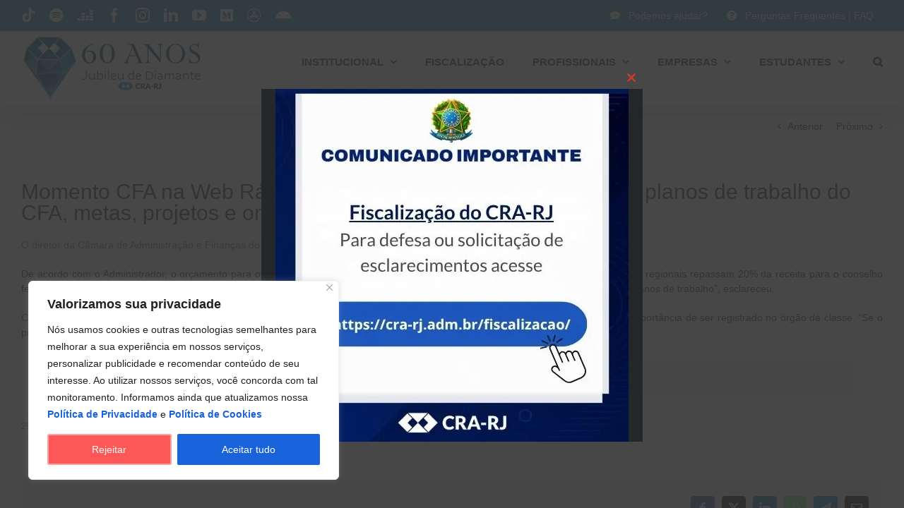

--- FILE ---
content_type: application/javascript; charset=utf-8
request_url: https://cra-rj.adm.br/wp-content/cache/min/1/wp-content/plugins/wp-file-download/app/includes/avada/assets/js/file.js?ver=1761225815
body_size: 15
content:
jQuery(document).ready(function($){if(!$('.fusion-builder-live').length&&$('.wpfd-avada-single-file > link').length){$('.wpfd-avada-single-file > link').remove()}
if($('.fusion-builder-live').length){if(jQuery('select[name="extension"]').length){jQuery('select[name="extension"]').chosen({width:'100%',search_contains:!0})}else{setTimeout(function(){if(jQuery('select[name="extension"]').length){jQuery('select[name="extension"]').chosen({width:'100%',search_contains:!0})}},1000)}
setInterval(function(){if($(".wpfd-adminForm").length){if($('select[name="extension"]').length){if($('.et_divi_theme.et-fb').length){$('select[name="extension"]').chosen({width:'100%',search_contains:!0})}else{$('select[name="extension"]').empty();var newOption=$('<option value="1">test</option>');$('select[name="extension"]').append(newOption);$('select[name="extension"]').trigger("chosen:updated")}}else{setTimeout(function(){if($('select[name="extension"]').length){if($('.et_divi_theme.et-fb').length){$('select[name="extension"]').chosen({width:'100%',search_contains:!0})}else{$('select[name="extension"]').empty();var newOption=$('<option value="1">test</option>');$('select[name="extension"]').append(newOption);$('select[name="extension"]').trigger("chosen:updated")}}},3000)}
if($(".input_tags").length){if($(".tags-filtering .tagit-new input").length){$(".tags-filtering .tagit-new input").attr("placeholder",msg_search_box_placeholder)}else{if($('.fusion-builder-live').length){$('.wpfd-tags .tags-filtering .input_tags').remove();var inputField=$('<input>').attr({'type':'text','name':'ftags'}).addClass('tagit input_tags');$('.wpfd-tags .tags-filtering').append(inputField);inputField.tagit({allowSpaces:!0})}else{setTimeout(function(){jQuery(".tagit.input_tags").tagit({allowSpaces:!0});if($(".tags-filtering .tagit-new input").length){$(".tags-filtering .tagit-new input").attr("placeholder",msg_search_box_placeholder)}},3000)}}}}},1000)}})

--- FILE ---
content_type: text/javascript; charset=UTF-8
request_url: https://cra-rj.org.br/chat/server.php?rqst=track&tv=2.3.1.3&b=MTI2YmU3OWUyYw__&pc=MQ__&i=ODk4Y2YxYzBmNw__&ptl=pt-br&cd=MjQ_&rh=NzIw&rw=MTI4MA__&tzo=MA__&dc=TW9tZW50byBDRkEgbmEgV2ViIFLDoWRpbyBDUkEtUko6IFJhbWlybyBDYXJiYWxoYWwgZGVzdGFjYSBwbC4uLg__&ue=YUhSMGNITTZMeTlqY21FdGNtb3VZV1J0TG1KeUwyMXZiV1Z1ZEc4dFkyWmhMVzVoTFhkbFlpMXlZV1JwYnkxamNtRXRjbW90Y21GdGFYSnZMV05oY21KaGJHaGhiQzFrWlhOMFlXTmhMWEJzWVc1dmN5MWtaUzEwY21GaVlXeG9ieTFrYnkxalptRXRiV1YwWVhNdGNISnZhbVYwYjNNdFpTMXZjbU5oYldWdWRHOHRjR0Z5WVMweU1ERXpMd19f&fbpos=22&fbw=250&fbh=100&fbmr=40&fbmb=30&fbshc=IzY5Njk2OQ__&ri=MQ_
body_size: -209
content:
LiveZilla.Engine.SetID("ODk4Y2YxYzBmNw==","MTI2YmU3OWUyYw==","ZGNjYTQ4MTAxNTA1ZGQ4NmI3MDM2ODlhNjA0ZmUzYzQ=");lz_tracking_add_floating_button(22,false,0,0,0,'',0,0,0,0,250,100);LiveZilla.Engine.Stop(17);

--- FILE ---
content_type: application/javascript; charset=utf-8
request_url: https://cra-rj.adm.br/wp-content/cache/min/1/wp-content/plugins/wp-file-download/app/includes/avada/assets/js/category.js?ver=1761225815
body_size: -320
content:
jQuery(document).ready(function($){if(!$('.fusion-builder-live').length&&$('.wpfd-avada-category > link').length){$('.wpfd-avada-category > link').remove()}})

--- FILE ---
content_type: application/javascript;charset=utf-8
request_url: https://cra-rj.org.br/chat/script.php?id=33ae9eb94694a259d349f7dcf294e863
body_size: 1545
content:
function scrb64d(r){var e,n,a,t,f,d,h,i="ABCDEFGHIJKLMNOPQRSTUVWXYZabcdefghijklmnopqrstuvwxyz0123456789+/=",o="",c=0;for(r=r.replace(/[^A-Za-z0-9\+\/\=]/g,"");c<r.length;)t=i.indexOf(r.charAt(c++)),f=i.indexOf(r.charAt(c++)),d=i.indexOf(r.charAt(c++)),h=i.indexOf(r.charAt(c++)),e=t<<2|f>>4,n=(15&f)<<4|d>>2,a=(3&d)<<6|h,o+=String.fromCharCode(e),64!=d&&(o+=String.fromCharCode(n)),64!=h&&(o+=String.fromCharCode(a));return o=o}
var scrttze = function (_sid,_script){

    var container = document.createElement("div");
    container.innerHTML = scrb64d(_script);

    if(document.getElementById(_sid))
        document.getElementById(_sid).parentNode.appendChild(container);
    else
        document.body.appendChild(container);
    if(document.getElementById('lz_r_scr_'+_sid)!=null)
        eval(document.getElementById('lz_r_scr_'+_sid).innerHTML);
    //comp
    else if(document.getElementById('lz_r_scr')!=null)
        eval(document.getElementById('lz_r_scr').innerHTML);

    if(document.getElementById('lz_textlink')!=null){
        var newScript = document.createElement("script");
        newScript.src = document.getElementById('lz_textlink').src;
        newScript.async = true;
        document.head.appendChild(newScript);
    }
    var links = document.getElementsByClassName('lz_text_link');
    for(var i=0;i<links.length;i++)
        if(links[i].className == 'lz_text_link'){
            var newScript = document.createElement("script");
            newScript.src = links[i].src;
            newScript.async = true;
            if(document.getElementById('es_'+links[i].id)==null)
            {
                newScript.id = 'es_'+links[i].id;
                document.head.appendChild(newScript);
            }
        }
};
function ssc(sid,script)
{
    if(window.addEventListener)
        window.addEventListener('load',function() {scrttze(sid,script);});
    else
        window.attachEvent('onload',function() {scrttze(sid,script);});
}
ssc('33ae9eb94694a259d349f7dcf294e863','[base64]/[base64]/[base64]');
